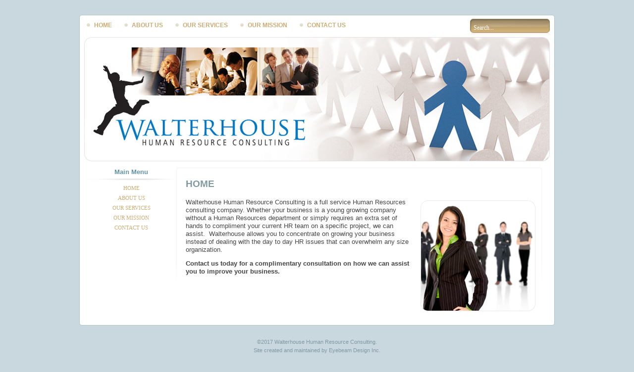

--- FILE ---
content_type: text/html; charset=UTF-8
request_url: http://walterhousehrconsulting.ca/
body_size: 5611
content:
<!DOCTYPE html PUBLIC "-//W3C//DTD XHTML 1.0 Transitional//EN" "http://www.w3.org/TR/xhtml1/DTD/xhtml1-transitional.dtd">

<html xmlns="http://www.w3.org/1999/xhtml" lang="en-US">

<head profile="http://gmpg.org/xfn/11">
<meta http-equiv="Content-Type" content="text/html; charset=UTF-8" />

<title>Walterhouse HR Consulting  </title>

<meta name="generator" content="WordPress 6.2.8" />

<link rel="stylesheet" href="http://walterhousehrconsulting.ca/wp-content/themes/siteground-wp59/style.css" type="text/css" media="screen" />
<link rel="alternate" type="application/rss+xml" title="Walterhouse HR Consulting RSS Feed" href="http://walterhousehrconsulting.ca/feed/" />
<link rel="pingback" href="http://walterhousehrconsulting.ca/xmlrpc.php" />



<meta name='robots' content='noindex, nofollow' />
<script type="text/javascript">
window._wpemojiSettings = {"baseUrl":"https:\/\/s.w.org\/images\/core\/emoji\/14.0.0\/72x72\/","ext":".png","svgUrl":"https:\/\/s.w.org\/images\/core\/emoji\/14.0.0\/svg\/","svgExt":".svg","source":{"concatemoji":"http:\/\/walterhousehrconsulting.ca\/wp-includes\/js\/wp-emoji-release.min.js?ver=6.2.8"}};
/*! This file is auto-generated */
!function(e,a,t){var n,r,o,i=a.createElement("canvas"),p=i.getContext&&i.getContext("2d");function s(e,t){p.clearRect(0,0,i.width,i.height),p.fillText(e,0,0);e=i.toDataURL();return p.clearRect(0,0,i.width,i.height),p.fillText(t,0,0),e===i.toDataURL()}function c(e){var t=a.createElement("script");t.src=e,t.defer=t.type="text/javascript",a.getElementsByTagName("head")[0].appendChild(t)}for(o=Array("flag","emoji"),t.supports={everything:!0,everythingExceptFlag:!0},r=0;r<o.length;r++)t.supports[o[r]]=function(e){if(p&&p.fillText)switch(p.textBaseline="top",p.font="600 32px Arial",e){case"flag":return s("\ud83c\udff3\ufe0f\u200d\u26a7\ufe0f","\ud83c\udff3\ufe0f\u200b\u26a7\ufe0f")?!1:!s("\ud83c\uddfa\ud83c\uddf3","\ud83c\uddfa\u200b\ud83c\uddf3")&&!s("\ud83c\udff4\udb40\udc67\udb40\udc62\udb40\udc65\udb40\udc6e\udb40\udc67\udb40\udc7f","\ud83c\udff4\u200b\udb40\udc67\u200b\udb40\udc62\u200b\udb40\udc65\u200b\udb40\udc6e\u200b\udb40\udc67\u200b\udb40\udc7f");case"emoji":return!s("\ud83e\udef1\ud83c\udffb\u200d\ud83e\udef2\ud83c\udfff","\ud83e\udef1\ud83c\udffb\u200b\ud83e\udef2\ud83c\udfff")}return!1}(o[r]),t.supports.everything=t.supports.everything&&t.supports[o[r]],"flag"!==o[r]&&(t.supports.everythingExceptFlag=t.supports.everythingExceptFlag&&t.supports[o[r]]);t.supports.everythingExceptFlag=t.supports.everythingExceptFlag&&!t.supports.flag,t.DOMReady=!1,t.readyCallback=function(){t.DOMReady=!0},t.supports.everything||(n=function(){t.readyCallback()},a.addEventListener?(a.addEventListener("DOMContentLoaded",n,!1),e.addEventListener("load",n,!1)):(e.attachEvent("onload",n),a.attachEvent("onreadystatechange",function(){"complete"===a.readyState&&t.readyCallback()})),(e=t.source||{}).concatemoji?c(e.concatemoji):e.wpemoji&&e.twemoji&&(c(e.twemoji),c(e.wpemoji)))}(window,document,window._wpemojiSettings);
</script>
<style type="text/css">
img.wp-smiley,
img.emoji {
	display: inline !important;
	border: none !important;
	box-shadow: none !important;
	height: 1em !important;
	width: 1em !important;
	margin: 0 0.07em !important;
	vertical-align: -0.1em !important;
	background: none !important;
	padding: 0 !important;
}
</style>
	<link rel='stylesheet' id='wp-block-library-css' href='http://walterhousehrconsulting.ca/wp-includes/css/dist/block-library/style.min.css?ver=6.2.8' type='text/css' media='all' />
<link rel='stylesheet' id='classic-theme-styles-css' href='http://walterhousehrconsulting.ca/wp-includes/css/classic-themes.min.css?ver=6.2.8' type='text/css' media='all' />
<style id='global-styles-inline-css' type='text/css'>
body{--wp--preset--color--black: #000000;--wp--preset--color--cyan-bluish-gray: #abb8c3;--wp--preset--color--white: #ffffff;--wp--preset--color--pale-pink: #f78da7;--wp--preset--color--vivid-red: #cf2e2e;--wp--preset--color--luminous-vivid-orange: #ff6900;--wp--preset--color--luminous-vivid-amber: #fcb900;--wp--preset--color--light-green-cyan: #7bdcb5;--wp--preset--color--vivid-green-cyan: #00d084;--wp--preset--color--pale-cyan-blue: #8ed1fc;--wp--preset--color--vivid-cyan-blue: #0693e3;--wp--preset--color--vivid-purple: #9b51e0;--wp--preset--gradient--vivid-cyan-blue-to-vivid-purple: linear-gradient(135deg,rgba(6,147,227,1) 0%,rgb(155,81,224) 100%);--wp--preset--gradient--light-green-cyan-to-vivid-green-cyan: linear-gradient(135deg,rgb(122,220,180) 0%,rgb(0,208,130) 100%);--wp--preset--gradient--luminous-vivid-amber-to-luminous-vivid-orange: linear-gradient(135deg,rgba(252,185,0,1) 0%,rgba(255,105,0,1) 100%);--wp--preset--gradient--luminous-vivid-orange-to-vivid-red: linear-gradient(135deg,rgba(255,105,0,1) 0%,rgb(207,46,46) 100%);--wp--preset--gradient--very-light-gray-to-cyan-bluish-gray: linear-gradient(135deg,rgb(238,238,238) 0%,rgb(169,184,195) 100%);--wp--preset--gradient--cool-to-warm-spectrum: linear-gradient(135deg,rgb(74,234,220) 0%,rgb(151,120,209) 20%,rgb(207,42,186) 40%,rgb(238,44,130) 60%,rgb(251,105,98) 80%,rgb(254,248,76) 100%);--wp--preset--gradient--blush-light-purple: linear-gradient(135deg,rgb(255,206,236) 0%,rgb(152,150,240) 100%);--wp--preset--gradient--blush-bordeaux: linear-gradient(135deg,rgb(254,205,165) 0%,rgb(254,45,45) 50%,rgb(107,0,62) 100%);--wp--preset--gradient--luminous-dusk: linear-gradient(135deg,rgb(255,203,112) 0%,rgb(199,81,192) 50%,rgb(65,88,208) 100%);--wp--preset--gradient--pale-ocean: linear-gradient(135deg,rgb(255,245,203) 0%,rgb(182,227,212) 50%,rgb(51,167,181) 100%);--wp--preset--gradient--electric-grass: linear-gradient(135deg,rgb(202,248,128) 0%,rgb(113,206,126) 100%);--wp--preset--gradient--midnight: linear-gradient(135deg,rgb(2,3,129) 0%,rgb(40,116,252) 100%);--wp--preset--duotone--dark-grayscale: url('#wp-duotone-dark-grayscale');--wp--preset--duotone--grayscale: url('#wp-duotone-grayscale');--wp--preset--duotone--purple-yellow: url('#wp-duotone-purple-yellow');--wp--preset--duotone--blue-red: url('#wp-duotone-blue-red');--wp--preset--duotone--midnight: url('#wp-duotone-midnight');--wp--preset--duotone--magenta-yellow: url('#wp-duotone-magenta-yellow');--wp--preset--duotone--purple-green: url('#wp-duotone-purple-green');--wp--preset--duotone--blue-orange: url('#wp-duotone-blue-orange');--wp--preset--font-size--small: 13px;--wp--preset--font-size--medium: 20px;--wp--preset--font-size--large: 36px;--wp--preset--font-size--x-large: 42px;--wp--preset--spacing--20: 0.44rem;--wp--preset--spacing--30: 0.67rem;--wp--preset--spacing--40: 1rem;--wp--preset--spacing--50: 1.5rem;--wp--preset--spacing--60: 2.25rem;--wp--preset--spacing--70: 3.38rem;--wp--preset--spacing--80: 5.06rem;--wp--preset--shadow--natural: 6px 6px 9px rgba(0, 0, 0, 0.2);--wp--preset--shadow--deep: 12px 12px 50px rgba(0, 0, 0, 0.4);--wp--preset--shadow--sharp: 6px 6px 0px rgba(0, 0, 0, 0.2);--wp--preset--shadow--outlined: 6px 6px 0px -3px rgba(255, 255, 255, 1), 6px 6px rgba(0, 0, 0, 1);--wp--preset--shadow--crisp: 6px 6px 0px rgba(0, 0, 0, 1);}:where(.is-layout-flex){gap: 0.5em;}body .is-layout-flow > .alignleft{float: left;margin-inline-start: 0;margin-inline-end: 2em;}body .is-layout-flow > .alignright{float: right;margin-inline-start: 2em;margin-inline-end: 0;}body .is-layout-flow > .aligncenter{margin-left: auto !important;margin-right: auto !important;}body .is-layout-constrained > .alignleft{float: left;margin-inline-start: 0;margin-inline-end: 2em;}body .is-layout-constrained > .alignright{float: right;margin-inline-start: 2em;margin-inline-end: 0;}body .is-layout-constrained > .aligncenter{margin-left: auto !important;margin-right: auto !important;}body .is-layout-constrained > :where(:not(.alignleft):not(.alignright):not(.alignfull)){max-width: var(--wp--style--global--content-size);margin-left: auto !important;margin-right: auto !important;}body .is-layout-constrained > .alignwide{max-width: var(--wp--style--global--wide-size);}body .is-layout-flex{display: flex;}body .is-layout-flex{flex-wrap: wrap;align-items: center;}body .is-layout-flex > *{margin: 0;}:where(.wp-block-columns.is-layout-flex){gap: 2em;}.has-black-color{color: var(--wp--preset--color--black) !important;}.has-cyan-bluish-gray-color{color: var(--wp--preset--color--cyan-bluish-gray) !important;}.has-white-color{color: var(--wp--preset--color--white) !important;}.has-pale-pink-color{color: var(--wp--preset--color--pale-pink) !important;}.has-vivid-red-color{color: var(--wp--preset--color--vivid-red) !important;}.has-luminous-vivid-orange-color{color: var(--wp--preset--color--luminous-vivid-orange) !important;}.has-luminous-vivid-amber-color{color: var(--wp--preset--color--luminous-vivid-amber) !important;}.has-light-green-cyan-color{color: var(--wp--preset--color--light-green-cyan) !important;}.has-vivid-green-cyan-color{color: var(--wp--preset--color--vivid-green-cyan) !important;}.has-pale-cyan-blue-color{color: var(--wp--preset--color--pale-cyan-blue) !important;}.has-vivid-cyan-blue-color{color: var(--wp--preset--color--vivid-cyan-blue) !important;}.has-vivid-purple-color{color: var(--wp--preset--color--vivid-purple) !important;}.has-black-background-color{background-color: var(--wp--preset--color--black) !important;}.has-cyan-bluish-gray-background-color{background-color: var(--wp--preset--color--cyan-bluish-gray) !important;}.has-white-background-color{background-color: var(--wp--preset--color--white) !important;}.has-pale-pink-background-color{background-color: var(--wp--preset--color--pale-pink) !important;}.has-vivid-red-background-color{background-color: var(--wp--preset--color--vivid-red) !important;}.has-luminous-vivid-orange-background-color{background-color: var(--wp--preset--color--luminous-vivid-orange) !important;}.has-luminous-vivid-amber-background-color{background-color: var(--wp--preset--color--luminous-vivid-amber) !important;}.has-light-green-cyan-background-color{background-color: var(--wp--preset--color--light-green-cyan) !important;}.has-vivid-green-cyan-background-color{background-color: var(--wp--preset--color--vivid-green-cyan) !important;}.has-pale-cyan-blue-background-color{background-color: var(--wp--preset--color--pale-cyan-blue) !important;}.has-vivid-cyan-blue-background-color{background-color: var(--wp--preset--color--vivid-cyan-blue) !important;}.has-vivid-purple-background-color{background-color: var(--wp--preset--color--vivid-purple) !important;}.has-black-border-color{border-color: var(--wp--preset--color--black) !important;}.has-cyan-bluish-gray-border-color{border-color: var(--wp--preset--color--cyan-bluish-gray) !important;}.has-white-border-color{border-color: var(--wp--preset--color--white) !important;}.has-pale-pink-border-color{border-color: var(--wp--preset--color--pale-pink) !important;}.has-vivid-red-border-color{border-color: var(--wp--preset--color--vivid-red) !important;}.has-luminous-vivid-orange-border-color{border-color: var(--wp--preset--color--luminous-vivid-orange) !important;}.has-luminous-vivid-amber-border-color{border-color: var(--wp--preset--color--luminous-vivid-amber) !important;}.has-light-green-cyan-border-color{border-color: var(--wp--preset--color--light-green-cyan) !important;}.has-vivid-green-cyan-border-color{border-color: var(--wp--preset--color--vivid-green-cyan) !important;}.has-pale-cyan-blue-border-color{border-color: var(--wp--preset--color--pale-cyan-blue) !important;}.has-vivid-cyan-blue-border-color{border-color: var(--wp--preset--color--vivid-cyan-blue) !important;}.has-vivid-purple-border-color{border-color: var(--wp--preset--color--vivid-purple) !important;}.has-vivid-cyan-blue-to-vivid-purple-gradient-background{background: var(--wp--preset--gradient--vivid-cyan-blue-to-vivid-purple) !important;}.has-light-green-cyan-to-vivid-green-cyan-gradient-background{background: var(--wp--preset--gradient--light-green-cyan-to-vivid-green-cyan) !important;}.has-luminous-vivid-amber-to-luminous-vivid-orange-gradient-background{background: var(--wp--preset--gradient--luminous-vivid-amber-to-luminous-vivid-orange) !important;}.has-luminous-vivid-orange-to-vivid-red-gradient-background{background: var(--wp--preset--gradient--luminous-vivid-orange-to-vivid-red) !important;}.has-very-light-gray-to-cyan-bluish-gray-gradient-background{background: var(--wp--preset--gradient--very-light-gray-to-cyan-bluish-gray) !important;}.has-cool-to-warm-spectrum-gradient-background{background: var(--wp--preset--gradient--cool-to-warm-spectrum) !important;}.has-blush-light-purple-gradient-background{background: var(--wp--preset--gradient--blush-light-purple) !important;}.has-blush-bordeaux-gradient-background{background: var(--wp--preset--gradient--blush-bordeaux) !important;}.has-luminous-dusk-gradient-background{background: var(--wp--preset--gradient--luminous-dusk) !important;}.has-pale-ocean-gradient-background{background: var(--wp--preset--gradient--pale-ocean) !important;}.has-electric-grass-gradient-background{background: var(--wp--preset--gradient--electric-grass) !important;}.has-midnight-gradient-background{background: var(--wp--preset--gradient--midnight) !important;}.has-small-font-size{font-size: var(--wp--preset--font-size--small) !important;}.has-medium-font-size{font-size: var(--wp--preset--font-size--medium) !important;}.has-large-font-size{font-size: var(--wp--preset--font-size--large) !important;}.has-x-large-font-size{font-size: var(--wp--preset--font-size--x-large) !important;}
.wp-block-navigation a:where(:not(.wp-element-button)){color: inherit;}
:where(.wp-block-columns.is-layout-flex){gap: 2em;}
.wp-block-pullquote{font-size: 1.5em;line-height: 1.6;}
</style>
<link rel='stylesheet' id='contact-form-7-css' href='http://walterhousehrconsulting.ca/wp-content/plugins/contact-form-7/includes/css/styles.css?ver=5.8.7' type='text/css' media='all' />
<link rel="https://api.w.org/" href="http://walterhousehrconsulting.ca/wp-json/" /><link rel="alternate" type="application/json" href="http://walterhousehrconsulting.ca/wp-json/wp/v2/pages/5" /><link rel="EditURI" type="application/rsd+xml" title="RSD" href="http://walterhousehrconsulting.ca/xmlrpc.php?rsd" />
<link rel="wlwmanifest" type="application/wlwmanifest+xml" href="http://walterhousehrconsulting.ca/wp-includes/wlwmanifest.xml" />
<meta name="generator" content="WordPress 6.2.8" />
<link rel="canonical" href="http://walterhousehrconsulting.ca/" />
<link rel='shortlink' href='http://walterhousehrconsulting.ca/' />
<link rel="alternate" type="application/json+oembed" href="http://walterhousehrconsulting.ca/wp-json/oembed/1.0/embed?url=http%3A%2F%2Fwalterhousehrconsulting.ca%2F" />
<link rel="alternate" type="text/xml+oembed" href="http://walterhousehrconsulting.ca/wp-json/oembed/1.0/embed?url=http%3A%2F%2Fwalterhousehrconsulting.ca%2F&#038;format=xml" />
		<style type="text/css" id="wp-custom-css">
			/*
You can add your own CSS here.


Click the help icon above to learn more.
*/		</style>
		</head>
<body>
	<div class="body_bg">
	<div id="menu">
		<div id="menu_wrapper">
			<ul class="nav">
				<!-- <li class="page_item"><a href="<br />
<b>Deprecated</b>:  Function get_settings is <strong>deprecated</strong> since version 2.1.0! Use get_option() instead. in <b>/homepages/34/d152715348/htdocs/waltertest/wp-includes/functions.php</b> on line <b>5405</b><br />
http://walterhousehrconsulting.ca/" title="Home">Home</a></li> -->
				<li class="page_item page-item-5 current_page_item"><a href="http://walterhousehrconsulting.ca/" aria-current="page">HOME</a></li>
<li class="page_item page-item-9"><a href="http://walterhousehrconsulting.ca/about-christine/">ABOUT US</a></li>
<li class="page_item page-item-7"><a href="http://walterhousehrconsulting.ca/our-services/">OUR SERVICES</a></li>
<li class="page_item page-item-11"><a href="http://walterhousehrconsulting.ca/our-mission/">OUR MISSION</a></li>
<li class="page_item page-item-39"><a href="http://walterhousehrconsulting.ca/contact-us/">CONTACT US</a></li>
			</ul>
		</div>
		<div id="search_wrapper">
			<div id="searchbox"> <form method="get" id="searchform" action="http://walterhousehrconsulting.ca/">
<div>
<input type="text" value="search..." name="s" id="s"/>
<div style="clear:both; font-size: 0; height: 0;"></div>
</div>
</form> </div>
		</div>
		<div class="clr"></div>
	</div>	
	
	<div id="headimg">
		<table cellspacing="0" cellpadding="0" style="float:right; height: 238px; width:640px;">
			<tr>
				<td style="text-align: center; vertical-align: middle;">
<!--
					<div id="headerimg">
						<h1><a href="http://walterhousehrconsulting.ca/">Walterhouse HR Consulting</a></h1>
						<div class="description"></div>	
					</div>
-->
				</td>
			</tr>
		</table>
		<div class="clr"></div>
	</div>
	


	<div id="wrapper">
		<div id="page">
			<div id="holder">
	<div id="sidebar">
		<ul>
				<!-- <li class="page_item"><a href="<br />
<b>Deprecated</b>:  Function get_settings is <strong>deprecated</strong> since version 2.1.0! Use get_option() instead. in <b>/homepages/34/d152715348/htdocs/waltertest/wp-includes/functions.php</b> on line <b>5405</b><br />
http://walterhousehrconsulting.ca/" title="Home">Home</a></li> -->
				<h2>Main Menu</h2>
				<ul><li class="page_item page-item-5 current_page_item"><a href="http://walterhousehrconsulting.ca/" aria-current="page">HOME</a></li>
<li class="page_item page-item-9"><a href="http://walterhousehrconsulting.ca/about-christine/">ABOUT US</a></li>
<li class="page_item page-item-7"><a href="http://walterhousehrconsulting.ca/our-services/">OUR SERVICES</a></li>
<li class="page_item page-item-11"><a href="http://walterhousehrconsulting.ca/our-mission/">OUR MISSION</a></li>
<li class="page_item page-item-39"><a href="http://walterhousehrconsulting.ca/contact-us/">CONTACT US</a></li>
</ul>
				
<!--
			<li class="pagenav"><h2>Pages</h2><ul><li class="page_item page-item-5 current_page_item"><a href="http://walterhousehrconsulting.ca/" aria-current="page">HOME</a></li>
<li class="page_item page-item-9"><a href="http://walterhousehrconsulting.ca/about-christine/">ABOUT US</a></li>
<li class="page_item page-item-7"><a href="http://walterhousehrconsulting.ca/our-services/">OUR SERVICES</a></li>
<li class="page_item page-item-11"><a href="http://walterhousehrconsulting.ca/our-mission/">OUR MISSION</a></li>
<li class="page_item page-item-39"><a href="http://walterhousehrconsulting.ca/contact-us/">CONTACT US</a></li>
</ul></li>
			<li><h2>Archives</h2>
				<ul>
								</ul>
			</li>

			<li class="categories"><h2>Categories</h2><ul><li class="cat-item-none">No categories</li></ul></li>
							
				<li><h2>Meta</h2>
				<ul>
										<li><a href="http://walterhousehrconsulting.ca/wp-login.php">Log in</a></li>
					<li><a href="http://wordpress.org/" title="Powered by WordPress, state-of-the-art semantic personal publishing platform.">WordPress</a></li>
									</ul>
				</li>
			-->

		</ul>
		
	</div>


	<div id="content" class="widecolumn">
		<div class="m1">
			<div class="m2">
				<div class="m3">
				<div class="post" id="post-5">
		<h2>HOME</h2>
			<div class="entry">
				<p><img decoding="async" class="imagepad alignright size-full wp-image-4" src="http://walterhousehrconsulting.ca/wp-content/uploads/2009/07/inset01.jpg" width="232" height="224" align="right" border="0" /></p>
<p align="left">Walterhouse Human Resource Consulting is a full service Human Resources consulting company. Whether your business is a young growing company without a Human Resources department or simply requires an extra set of hands to compliment your current HR team on a specific project, we can assist.  Walterhouse allows you to concentrate on growing your business instead of dealing with the day to day HR issues that can overwhelm any size organization.</p>
<div align="left"></div>
<p align="left"><strong>Contact us today for a complimentary consultation on how we can assist you to improve your business. </strong></p>
<p><!--EndFragment--></p>

							</div>
		</div>
				</div>
			</div>
		</div>
				</div>

</div>
</div>
</div>
<div id="content_bottom"></div>
	
	</div>
	<div id="footer">
			<div id="sgf">
				<div>
					<div style="text-align: center; padding: 20px 0 0;">
						 	 	<p>©2017 Walterhouse Human Resource Consulting. <br />Site created and maintained by <a href="http://eyebeam.design/" class="sgfooter" target="_blank">Eyebeam Design Inc.</a>

 	  <br />
    <a href="http://eyebeam.design/" target="_blank"><img src="/wp-content/themes/siteground-wp59/images/logo.png" width="100" height="41" /></a></p>
      
 					</div> 
	
				</div>
			</div>
	</div>
</body>
</html>


--- FILE ---
content_type: text/css
request_url: http://walterhousehrconsulting.ca/wp-content/themes/siteground-wp59/style.css
body_size: 12532
content:
/*  
Theme Name: siteground-wp59
Theme URI: http://www.siteground.com
Description: 
Version: 1.0
Author: SiteGround
Author URI: http://www.siteground.com
*/

body {
	font-size: 12px;
	font-family: Tahoma, Verdana, sans-serif;
	color: #444444;
	text-align: center;
	margin: 0;
	padding: 0;
	background: #C9D8DF;
}
	
.body_bg {
	margin: 30px auto 0 auto;
	background: url(images/page_center_bg.png) top left repeat-y;
	width: 960px;
}	
	
#wrapper {
	text-align: left;
	margin: 0 auto;
	padding: 0;
	width: 950px;
	background: #fff;
}

#page {
	padding: 2px 0px;
	width: 950px;
	margin: 0 auto;
}

#holder {
	margin: 0 auto;
	width: 934px;
	text-align: left;
	overflow: hidden;
	padding: 10px;
}
	
#header {
	height: 67px;
	background: url(images/header.jpg) top center no-repeat;
	margin: 0 auto;
	padding:0;
	width:920px;
}

#headerimg {
	padding: 20px 0 0;
	text-align: center;
	margin: 0 auto;
	
}

#headimg {
	margin:0 auto;
	padding: 0;
	width: 960px;
	height: 251px;
	background: url(images/header_bg.jpg) top center no-repeat;
}

#content {
	font-size: 12px;
	padding: 0;
	width: 740px;
}
	
#content_bottom {

}
	
#footer {
	clear: both;	
	margin: 0 auto;
	text-align: center;
	width: 960px;
	height: 40px;
	background: url(images/footer_bg.png) top center no-repeat;
	line-height: 17px;
}
	
#footer p {
	margin: 0;
	padding: 16px 0 0;
	text-align: center;
	color: #7F98A1;
	}
	
.widecolumn .entry p {
	font-size: 1.05em;
	}

.narrowcolumn .entry, .widecolumn .entry {
	line-height: 1.4em;
	padding: 10px 0 0 0 ;
	}

.alt {
	background: #FFF;
	border: 1px solid #ccc;
	color: #666;
	}
	
small {
	font-family: Tahoma, Verdana, sans-serif;
	font-size: 0.9em;
	line-height: 1.5em;
	}

h2, h3 {
	font-family: Tahoma, Verdana, sans-serif;
	font-weight: bold;
	}
	
#headerimg .description {
	font-size: 11px;
	text-align: center;
	font-weight: normal;
	}

h2 {
	font-size: 1.6em;
	}

h2.pagetitle {
	font-size: 1.6em;
	text-align: left;

	}

#sidebar h2 {
	font-family: Tahoma, Arial, sans-serif;
	font-size: 13px;
	text-align: left;
	height: 30px;
	width: 180px;
	text-decoration: none;
	font-weight: bold;
	line-height: 20px;
	margin: 0;
	text-align: center;
	border: none;
	color: #6192A9;
	padding: 0;
	background: url(images/h2.png) top center no-repeat;
	}

h3 {
	font-size: 1.3em;
	}

h1, h1 a, h1 a:hover, h1 a:visited {
	text-decoration: none;
	color: #6192A9;
	font-weight: bold;
	}
	
#headerimg .description {
	text-decoration: none;
	color: #6192A9;
}

#headerimg  h1 {
	font-size: 18px;
}
	
#headerimg a:hover {
	text-decoration: none;
	}

h2, h2 a, h2 a:visited {
	color: #7F98A1;
	}

h2, h2 a, h2 a:hover, h2 a:visited, #sidebar h2, #wp-calendar caption, cite {
	text-decoration: none;
	}
	
h3, h3 a, h3 a:visited {
	text-decoration: none;
	color: #47799E;
}

h3 a:hover  {
	text-decoration: underline;
	color: #47799E;
}

.entry p a:visited {
	
	}

.commentlist li, #commentform input, #commentform textarea {
	font-family: Tahoma, Verdana, sans-serif;
	}

.commentlist li {
	font-weight: bold;
	}

.commentlist cite, .commentlist cite a {
	font-weight: bold;
	font-style: normal;
	font-size: 1.1em;
	color: #47799E;
	}
	
.commentlist cite a:hover {
	text-decoration: none;
	color: #47799E;
	font-weight: bold;
	font-style: normal;
	font-size: 1.1em;
}

.commentlist p {
	font-weight: normal;
	line-height: 1.5em;
	text-transform: none;
	color: #666;
	}

#commentform p {
	font-family: Tahoma, Verdana, sans-serif;
	}

.commentmetadata {
	font-weight: normal;
	}

#sidebar {
	font-family: Tahoma, Verdana, sans-serif;
	}

small, #sidebar ul ul li, #sidebar ul ol li, .nocomments, .postmetadata, blockquote, strike {
	color: #666;
	}

code {
	font-family: Tahoma, Verdana, sans-serif;
	}

acronym, abbr, span.caps
{
	font-size: 0.9em;
	letter-spacing: .07em;
	}
	
a {
	text-decoration: underline;
	font-weight: normal;
	color: #46688E;
	outline: none;
}
h2 a:hover {
	text-decoration: underline;
	color: #7F98A1;
	font-weight: bold;
}
a:hover {
	text-decoration: none;
	font-weight: normal;
	color: #47799E;
	}

#wp-calendar #prev a, #wp-calendar #next a {
	font-size: 9pt;
	}

#wp-calendar a {
	text-decoration: none;
	}

#wp-calendar caption {
	font-family: Tahoma, Verdana, sans-serif;
	text-align: center;
	}

#wp-calendar th {
	font-style: normal;
	text-transform: capitalize;
	}
	
.narrowcolumn {
	float: left;
	padding: 0;
	margin: 0;
	}

.widecolumn {
	float: left;
	padding: 0;
	margin: 0;
	}

.post {
	text-align: justify;
	padding: 0 0 20px 10px;
	}
	
.post h2 {
	width:610px;
	height:48px;
	margin: 0 0 0 55px;
	line-height: 47px;
	padding: 0;
}

.widecolumn .post h2 {
	width:670px;
	height:30px;
	margin: 0;
	line-height: 47px;
	padding: 0;
}

.post h2 a {
	font-size: 18px;
	color: #7F98A1;
	font-weight: bold;
}

.post hr {
	display: block;
	}
	
.post-date {
	width: 42px;
	float: left;
	padding: 2px;

	background: url(images/datebg.jpg) top center no-repeat;
	height: 48px;
}

.post-month {
	font-family: Tahoma, Verdana, sans-serif;
	font-size: 13px;
	text-transform: uppercase;
	color: #568AB1;
	text-align: center;
	display: block;
	line-height: 11px;
	padding: 10px 0 0 0;
}

.post-day {
	font-family: Tahoma, Verdana, sans-serif;
	font-size: 12px;
	font-weight: bold;
	text-transform: uppercase;
	color: #FFF;
	text-align: center;
	display: block;
	line-height: 16px;
	padding: 0;
}

.widecolumn .post {
	margin: 0;
	}

.narrowcolumn .postmetadata {
	text-align: left;
	color: #666;
	}

.widecolumn .postmetadata {
	margin: 30px 0;
	background: #FAFAFA;
	border: 1px dotted #47799E;
	}

.widecolumn .smallattachment {
	text-align: center;
	float: left;
	width: 128px;
	margin: 5px 5px 5px 0px;
}

.widecolumn .attachment {
	text-align: center;
	margin: 5px 0px;
}

.postmetadata {
	clear: left;
}

h1 {
	font-family: Tahoma, Verdana, sans-serif;
	font-weight: bold;
	font-size: 24px;
	text-align: center;
	margin: 5px 0 0 0;
	}

h2 {
	margin: 0 0 10px 0;
	}

h3 {
	margin: 0;
	}

h3#comments {
	padding: 0;
	margin: 40px auto 20px ;
	}


p img {
	padding: 0;
	max-width: 100%;
	}
	
img.centered {
	display: block;
	margin-left: auto;
	margin-right: auto;
	}

img.alignright {
	padding: 4px;
	margin: 0 0 2px 7px;
	display: inline;
	}

img.alignleft {
	padding: 4px;
	margin: 0 7px 2px 0;
	display: inline;
	}

.alignright {
	float: right;
	}

.alignleft {
	float: left
	}

	
.entry ul {
	margin: 0;
	padding: 0 0 0 75px;
	list-style-image: url(images/li.png);
	line-height: 16px;
	} 

.entry li {
	margin: 0;
	padding: 0;
	}

.entry ol {
	padding: 0 0 0 75px;
	margin: 0;
	}

.entry ol li {
	margin: 0;
	padding: 0;
	}

.postmetadata ul, .postmetadata li {
	display: inline;
	list-style-type: none;
	list-style-image: none;
	}

#sidebar ul, #sidebar ul ol {
	margin: 0;
	padding: 0;
	}

#sidebar ul li {
	list-style-type: none;
	list-style-image: none;
	margin-bottom: 14px;
	
	}

#sidebar ul p, #sidebar ul select {
	margin: 5px 0 8px;
	}

#sidebar ul ul, #sidebar ul ol {
	margin: 2px 6px;
	}

#sidebar ul ul ul, #sidebar ul ol {
	margin: 0;
	}

#sidebar ol li, #sidebar ul ol li {
	list-style-type: none;
	}

#sidebar ul li ul{
	list-style-type: none;
	margin: 0 auto;
	padding: 0 0 8px 12px;
	width: 168px;
	text-align: left;
}

#sidebar ul ul li, #sidebar ul ol li {
	margin: 0;
	border: none;
	background: none;
	}
	
#sidebar ul ul li a, #sidebar ul ol li a { 
	font-weight: normal;
	font-size: 11px;
	margin: 0;
	height: 18px;
	line-height: 20px;
	padding: 0;
	text-decoration: none;
	color: #CAAB73;
	font-family: Tahoma;
}

#sidebar ul ul li a:hover, #sidebar ul ol li a:hover {
	color: #CAAB73;
	text-decoration: underline;
	}
	
#searchform {
	text-align: right;
	background: none;
	margin: 0;
	padding: 0;
	font-size: 0;
}

#searchform div{
	padding: 0;
	margin: 0;
	font-size: 0;
}

#searchform #s{
	background: transparent;
	width: 158px;
	color: #666;
	padding: 8px 4px 0 4px;
	border: none;
	font-size: 14px;
	margin: 0 4px 0 0;
	}
	
#searchform #searchsubmit {
	background: transparent url(images/searchbut.jpg) top center no-repeat;
	height: 26px;
	width: 59px;
	font-size: 12px;
	color: #FFF;
	padding: 0;
	border: none;
	margin: 0 0 0 7px;
	text-align: center;
}

#sidebar #searchform #s {
	width: 170px;
	padding: 2px;
	border: 1px solid #FFF;
	background: transparent;
	color: #000;
	}

#sidebar #searchsubmit {
	padding: 1px;
	border: 1px solid #FFF;
	background: transparent;
	color: #FFF;
	}

.entry form {
	text-align:center;
	}

select {
	width: 130px;
	}

#commentform input {
	width: 170px;
	padding: 2px;
	margin: 5px 5px 1px 0;
	background: #FAFAFA;
	border: 1px dotted #47799E;
	color: #666;
	}

#commentform textarea {
	padding: 5px;
	width: 500px;
	background: #FAFAFA;
	border: 1px dotted #47799E;
	color: #666;
	}

#commentform #submit {
	margin-bottom: 14px;
	border: none;
	background: #47799E;
	color: #FFF;
	font-weight: bold;
	}
	
.alt {
	margin: 0;
	padding: 10px;
	}

.commentlist {
	padding: 0;
	text-align: justify;
	}

.commentlist li {
	margin: 15px 0 3px;
	padding: 5px 10px 3px;
	list-style: none;
	color: #666;
	background: #FAFAFA;
	border: 1px dotted #47799E;
	}

.commentlist p {
	margin: 10px 5px 10px 0;
	}

#commentform p {
	margin: 5px 0;
	}

.nocomments {
	text-align: center;
	margin: 0;
	padding: 0;
	}

.commentmetadata {
	margin: 0;
	display: block;
	}

	

#sidebar {
	width: 180px;
	float: left;
	text-align: center;
	margin: 0;
	padding: 0 0 10px 0;
	}

#sidebar form {
	margin: 0;
	}

	
#wp-calendar {
	empty-cells: show;
	margin: 10px auto 0;
	width: 155px;
	}

#wp-calendar #next a {
	padding-right: 10px;
	text-align: right;
	}

#wp-calendar #prev a {
	padding-left: 10px;
	text-align: left;
	}

#wp-calendar a {
	display: block;
	}

#wp-calendar caption {
	text-align: center;
	width: 100%;
	}

#wp-calendar td {
	padding: 3px 0;
	text-align: center;
	}

#wp-calendar td.pad:hover {
	background-color: #fff; }


acronym, abbr, span.caps {
	cursor: help;
	}

acronym, abbr  {
	border-bottom: 1px dashed #666;
	}

blockquote {
	margin: 15px 30px 0 10px;
	padding-left: 20px;
	border-left: 5px solid #ddd;
	}

blockquote cite {
	margin: 5px 0 0;
	display: block;
	}

.center {
	text-align: center;
	}

hr {
	display: none;
	}

a img {
	border: none;
	}

.navigation {
	display: block;
	text-align: center;
	margin-top: 10px;
	margin-bottom: 35px;
	}

/* FOOTER */

.sg1 {
	background: url(images/banner_01.jpg) no-repeat;
	width: 28px;
	height: 16px;	
}
.sg2 {
	background: url(images/banner_02.jpg) no-repeat;
	width: 107px;
	height: 16px;	
}
.sgtxt {
	font-size: 10px;
	font-family: Tahoma, Verdana, sans-serif;
	color: #73A9E2;
	text-align: left;
	text-decoration: none;
	}
.sgtxt {
	font-size: 10px;
	font-family: Tahoma, Verdana, sans-serif;
	color: #73A9E2;
	text-align: left;
	text-decoration: none;
}
#sgf {
	font-family: Tahoma, Verdana, sans-serif;
	font-size: 11px;
	color: #7F98A1;
	text-decoration: none;	
}
#sgf a.sgfooter {
	font-family: Tahoma, Verdana, sans-serif;
	color: #7F98A1;
	text-decoration: none;
	font-size: 11px;
}
#sgf a.sgfooter:hover {
	font-family: Tahoma, Verdana, sans-serif;
	color: #7F98A1;
	text-decoration: none;
	font-size: 11px;
}

.clr {
	clear: both;
}

#menu {
	text-align: left;
	margin: 0 auto;
	padding: 5px 0 0 0;
	width: 960px;
	height: 40px;
	background: transparent url(images/topw_bg.png) top center no-repeat;
}

#menu_wrapper {
	float: left;
	width:760px;
	height:40px;
}

#search_wrapper {
	float: left;
	width:170px;
	height:40px;
	background: transparent url(images/search_bg.png) center right no-repeat;
	padding: 0 10px;
}

#searchbox #searchform #s {
	width: 120px;
	padding: 11px 24px 0 1px;
	border: none;
	height:20px;
	background: none;
	color: #fff;
	line-height:10px;
	font-size: 12px;
	margin: 0;
	text-transform:capitalize;
	font-family: Tahoma;
	}

.nav {
	margin: 0 0 0 10px;
	padding: 0;
	list-style: none;
	text-align: center;
	white-space: nowrap;
}

.nav li {
	float: left;
	margin: 0 0px 0 5px;
	padding: 0 0px 0 5px;
	background: transparent url(images/menu_row.png) center left no-repeat;
}

.nav .page_item a {	

	font-family: Verdana, Tahoma, sans-serif;
	font-size: 12px;
	line-height: 32px;
	padding: 0px 10px 2px 10px;
	margin: 0 10px 0 0;
	color: #caab73;
	text-decoration: none;
	font-weight: bold;
	background: none;
	height: 20px;
}

.nav .page_item a:hover {	
	color: #caab73;
	text-decoration: underline;
}

.m1 {
	background: transparent url(images/m1.png) top center repeat-x;
}

.m2 {
	background: transparent url(images/m2.png) top left no-repeat;
}

.m3 {
	background: transparent url(images/m3.png) top right no-repeat;
	padding: 10px;
}